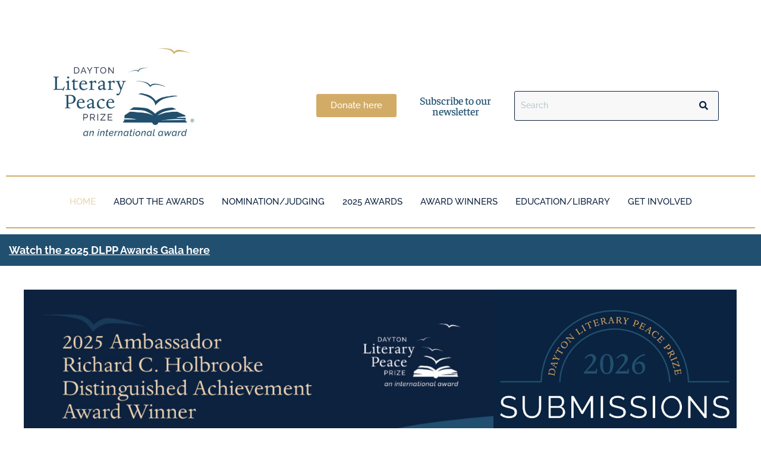

--- FILE ---
content_type: text/css
request_url: https://www.daytonliterarypeaceprize.org/wp-content/uploads/elementor/css/post-1308.css?ver=1765470695
body_size: -149
content:
.elementor-kit-1308{--e-global-color-primary:#21506F;--e-global-color-secondary:#D2AC67;--e-global-color-text:#0D223F;--e-global-color-accent:#E8D5B2;--e-global-color-585f35cb:#FFFFFF;--e-global-color-2c543cab:#FFFFFF;--e-global-color-2bd31b94:#FFFFFF;--e-global-color-73ab08d3:#FFFFFF;--e-global-typography-primary-font-family:"Raleway";--e-global-typography-primary-font-weight:500;--e-global-typography-secondary-font-family:"Faustina";--e-global-typography-secondary-font-weight:400;--e-global-typography-text-font-family:"Raleway";--e-global-typography-text-font-weight:500;--e-global-typography-accent-font-family:"Raleway";--e-global-typography-accent-font-weight:500;}.elementor-kit-1308 h4{font-family:"Faustina", Sans-serif;font-size:28px;}.elementor-section.elementor-section-boxed > .elementor-container{max-width:1140px;}.e-con{--container-max-width:1140px;}.elementor-widget:not(:last-child){margin-block-end:20px;}.elementor-element{--widgets-spacing:20px 20px;--widgets-spacing-row:20px;--widgets-spacing-column:20px;}{}h1.entry-title{display:var(--page-title-display);}@media(max-width:1024px){.elementor-section.elementor-section-boxed > .elementor-container{max-width:1024px;}.e-con{--container-max-width:1024px;}}@media(max-width:767px){.elementor-section.elementor-section-boxed > .elementor-container{max-width:767px;}.e-con{--container-max-width:767px;}}

--- FILE ---
content_type: text/css
request_url: https://www.daytonliterarypeaceprize.org/wp-content/uploads/elementor/css/post-6.css?ver=1765471422
body_size: 1613
content:
.elementor-6 .elementor-element.elementor-element-46487a8{--display:flex;}.elementor-6 .elementor-element.elementor-element-46487a8:not(.elementor-motion-effects-element-type-background), .elementor-6 .elementor-element.elementor-element-46487a8 > .elementor-motion-effects-container > .elementor-motion-effects-layer{background-color:var( --e-global-color-secondary );}.elementor-6 .elementor-element.elementor-element-49f66eb{--display:grid;--e-con-grid-template-columns:repeat(1, 1fr);--e-con-grid-template-rows:repeat(2, 1fr);--grid-auto-flow:row;}.elementor-widget-heading .elementor-heading-title{font-family:var( --e-global-typography-primary-font-family ), Sans-serif;font-weight:var( --e-global-typography-primary-font-weight );color:var( --e-global-color-primary );}.elementor-6 .elementor-element.elementor-element-39659fb{text-align:center;}.elementor-6 .elementor-element.elementor-element-39659fb .elementor-heading-title{color:var( --e-global-color-primary );}.elementor-widget-button .elementor-button{background-color:var( --e-global-color-accent );font-family:var( --e-global-typography-accent-font-family ), Sans-serif;font-weight:var( --e-global-typography-accent-font-weight );}.elementor-6 .elementor-element.elementor-element-7adb421 .elementor-button{background-color:var( --e-global-color-primary );fill:var( --e-global-color-585f35cb );color:var( --e-global-color-585f35cb );}.elementor-6 .elementor-element.elementor-element-8c0c707{--display:flex;--flex-direction:row;--container-widget-width:initial;--container-widget-height:100%;--container-widget-flex-grow:1;--container-widget-align-self:stretch;--flex-wrap-mobile:wrap;--gap:0px 0px;--row-gap:0px;--column-gap:0px;}.elementor-6 .elementor-element.elementor-element-30d130d{--display:flex;--flex-direction:column;--container-widget-width:100%;--container-widget-height:initial;--container-widget-flex-grow:0;--container-widget-align-self:initial;--flex-wrap-mobile:wrap;}.elementor-6 .elementor-element.elementor-element-04ce817{--display:flex;--flex-direction:column;--container-widget-width:100%;--container-widget-height:initial;--container-widget-flex-grow:0;--container-widget-align-self:initial;--flex-wrap-mobile:wrap;}.elementor-6 .elementor-element.elementor-element-5811b84 > .elementor-container > .elementor-column > .elementor-widget-wrap{align-content:flex-start;align-items:flex-start;}.elementor-6 .elementor-element.elementor-element-5811b84:not(.elementor-motion-effects-element-type-background), .elementor-6 .elementor-element.elementor-element-5811b84 > .elementor-motion-effects-container > .elementor-motion-effects-layer{background-color:var( --e-global-color-585f35cb );}.elementor-6 .elementor-element.elementor-element-5811b84{overflow:hidden;transition:background 0.3s, border 0.3s, border-radius 0.3s, box-shadow 0.3s;margin-top:0px;margin-bottom:8px;}.elementor-6 .elementor-element.elementor-element-5811b84 > .elementor-background-overlay{transition:background 0.3s, border-radius 0.3s, opacity 0.3s;}.elementor-widget-image .widget-image-caption{color:var( --e-global-color-text );font-family:var( --e-global-typography-text-font-family ), Sans-serif;font-weight:var( --e-global-typography-text-font-weight );}.elementor-6 .elementor-element.elementor-element-3bd19f3:not(.elementor-motion-effects-element-type-background) > .elementor-widget-wrap, .elementor-6 .elementor-element.elementor-element-3bd19f3 > .elementor-widget-wrap > .elementor-motion-effects-container > .elementor-motion-effects-layer{background-color:#FFFFFF;}.elementor-6 .elementor-element.elementor-element-3bd19f3 > .elementor-element-populated >  .elementor-background-overlay{background-color:#FFFFFF;opacity:1;}.elementor-bc-flex-widget .elementor-6 .elementor-element.elementor-element-3bd19f3.elementor-column .elementor-widget-wrap{align-items:flex-start;}.elementor-6 .elementor-element.elementor-element-3bd19f3.elementor-column.elementor-element[data-element_type="column"] > .elementor-widget-wrap.elementor-element-populated{align-content:flex-start;align-items:flex-start;}.elementor-6 .elementor-element.elementor-element-3bd19f3.elementor-column > .elementor-widget-wrap{justify-content:flex-end;}.elementor-6 .elementor-element.elementor-element-3bd19f3 > .elementor-widget-wrap > .elementor-widget:not(.elementor-widget__width-auto):not(.elementor-widget__width-initial):not(:last-child):not(.elementor-absolute){margin-bottom:0px;}.elementor-6 .elementor-element.elementor-element-3bd19f3 > .elementor-element-populated{transition:background 0.3s, border 0.3s, border-radius 0.3s, box-shadow 0.3s;margin:0px 0px 0px 0px;--e-column-margin-right:0px;--e-column-margin-left:0px;padding:0px 0px 0px 0px;}.elementor-6 .elementor-element.elementor-element-3bd19f3 > .elementor-element-populated > .elementor-background-overlay{transition:background 0.3s, border-radius 0.3s, opacity 0.3s;}.elementor-6 .elementor-element.elementor-element-1796020{width:var( --container-widget-width, 100% );max-width:100%;--container-widget-width:100%;--container-widget-flex-grow:0;}.elementor-6 .elementor-element.elementor-element-1796020 > .elementor-widget-container{background-color:#FFFFFF;margin:0px 0px 0px 0px;padding:0px 0px 0px 0px;}.elementor-6 .elementor-element.elementor-element-1796020.elementor-element{--align-self:flex-start;--order:99999 /* order end hack */;--flex-grow:0;--flex-shrink:0;}.elementor-6 .elementor-element.elementor-element-4880649f:not(.elementor-motion-effects-element-type-background), .elementor-6 .elementor-element.elementor-element-4880649f > .elementor-motion-effects-container > .elementor-motion-effects-layer{background-color:#0D223F;}.elementor-6 .elementor-element.elementor-element-4880649f{transition:background 0.3s, border 0.3s, border-radius 0.3s, box-shadow 0.3s;margin-top:0px;margin-bottom:8px;}.elementor-6 .elementor-element.elementor-element-4880649f > .elementor-background-overlay{transition:background 0.3s, border-radius 0.3s, opacity 0.3s;}.elementor-6 .elementor-element.elementor-element-4a016083 > .elementor-widget-container{padding:35px 35px 35px 35px;}.elementor-6 .elementor-element.elementor-element-4a016083{text-align:center;}.elementor-6 .elementor-element.elementor-element-4a016083 .elementor-heading-title{color:#E8D5B2;}.elementor-6 .elementor-element.elementor-element-a47b85f:not(.elementor-motion-effects-element-type-background), .elementor-6 .elementor-element.elementor-element-a47b85f > .elementor-motion-effects-container > .elementor-motion-effects-layer{background-color:#21506f;}.elementor-6 .elementor-element.elementor-element-a47b85f{transition:background 0.3s, border 0.3s, border-radius 0.3s, box-shadow 0.3s;margin-top:5px;margin-bottom:0px;padding:0px 0px 0px 0px;}.elementor-6 .elementor-element.elementor-element-a47b85f > .elementor-background-overlay{transition:background 0.3s, border-radius 0.3s, opacity 0.3s;}.elementor-widget-divider{--divider-color:var( --e-global-color-secondary );}.elementor-widget-divider .elementor-divider__text{color:var( --e-global-color-secondary );font-family:var( --e-global-typography-secondary-font-family ), Sans-serif;font-weight:var( --e-global-typography-secondary-font-weight );}.elementor-widget-divider.elementor-view-stacked .elementor-icon{background-color:var( --e-global-color-secondary );}.elementor-widget-divider.elementor-view-framed .elementor-icon, .elementor-widget-divider.elementor-view-default .elementor-icon{color:var( --e-global-color-secondary );border-color:var( --e-global-color-secondary );}.elementor-widget-divider.elementor-view-framed .elementor-icon, .elementor-widget-divider.elementor-view-default .elementor-icon svg{fill:var( --e-global-color-secondary );}.elementor-6 .elementor-element.elementor-element-7995b5b{--divider-border-style:solid;--divider-color:#d2ac67;--divider-border-width:2px;}.elementor-6 .elementor-element.elementor-element-7995b5b .elementor-divider-separator{width:100%;}.elementor-6 .elementor-element.elementor-element-7995b5b .elementor-divider{padding-block-start:15px;padding-block-end:15px;}.elementor-6 .elementor-element.elementor-element-08f75ce > .elementor-element-populated{transition:background 0.3s, border 0.3s, border-radius 0.3s, box-shadow 0.3s;}.elementor-6 .elementor-element.elementor-element-08f75ce > .elementor-element-populated > .elementor-background-overlay{transition:background 0.3s, border-radius 0.3s, opacity 0.3s;}.elementor-widget-text-editor{font-family:var( --e-global-typography-text-font-family ), Sans-serif;font-weight:var( --e-global-typography-text-font-weight );color:var( --e-global-color-text );}.elementor-widget-text-editor.elementor-drop-cap-view-stacked .elementor-drop-cap{background-color:var( --e-global-color-primary );}.elementor-widget-text-editor.elementor-drop-cap-view-framed .elementor-drop-cap, .elementor-widget-text-editor.elementor-drop-cap-view-default .elementor-drop-cap{color:var( --e-global-color-primary );border-color:var( --e-global-color-primary );}.elementor-6 .elementor-element.elementor-element-fadd371{width:100%;max-width:100%;text-align:center;font-family:"Faustina", Sans-serif;font-size:21px;font-weight:500;color:#ffffff;}.elementor-6 .elementor-element.elementor-element-fadd371 > .elementor-widget-container{margin:3px 0px -30px 0px;padding:0px 0px -7px 0px;}.elementor-6 .elementor-element.elementor-element-9457cd4{--divider-border-style:solid;--divider-color:#d2ac67;--divider-border-width:2px;}.elementor-6 .elementor-element.elementor-element-9457cd4 .elementor-divider-separator{width:100%;}.elementor-6 .elementor-element.elementor-element-9457cd4 .elementor-divider{padding-block-start:15px;padding-block-end:15px;}.elementor-6 .elementor-element.elementor-element-d188afd:not(.elementor-motion-effects-element-type-background), .elementor-6 .elementor-element.elementor-element-d188afd > .elementor-motion-effects-container > .elementor-motion-effects-layer{background-color:#21506f;}.elementor-6 .elementor-element.elementor-element-d188afd{transition:background 0.3s, border 0.3s, border-radius 0.3s, box-shadow 0.3s;margin-top:0px;margin-bottom:5px;}.elementor-6 .elementor-element.elementor-element-d188afd > .elementor-background-overlay{transition:background 0.3s, border-radius 0.3s, opacity 0.3s;}.elementor-bc-flex-widget .elementor-6 .elementor-element.elementor-element-b032497.elementor-column .elementor-widget-wrap{align-items:flex-start;}.elementor-6 .elementor-element.elementor-element-b032497.elementor-column.elementor-element[data-element_type="column"] > .elementor-widget-wrap.elementor-element-populated{align-content:flex-start;align-items:flex-start;}.elementor-6 .elementor-element.elementor-element-dc6f6f7{width:auto;max-width:auto;align-self:flex-start;}.elementor-6 .elementor-element.elementor-element-dc6f6f7 > .elementor-widget-container{margin:0px 4px 0px 0px;padding:0px 0px 0px 0px;}.elementor-6 .elementor-element.elementor-element-dc6f6f7 img{border-radius:0px 0px 0px 0px;}.elementor-6 .elementor-element.elementor-element-8ceee9c{width:var( --container-widget-width, 75px );max-width:75px;--container-widget-width:75px;--container-widget-flex-grow:0;align-self:flex-start;font-family:"Raleway", Sans-serif;font-size:12px;font-weight:400;line-height:1.2em;color:#ffffff;}.elementor-6 .elementor-element.elementor-element-8ceee9c > .elementor-widget-container{padding:0px 0px 0px 5px;}.elementor-bc-flex-widget .elementor-6 .elementor-element.elementor-element-fe40855.elementor-column .elementor-widget-wrap{align-items:flex-start;}.elementor-6 .elementor-element.elementor-element-fe40855.elementor-column.elementor-element[data-element_type="column"] > .elementor-widget-wrap.elementor-element-populated{align-content:flex-start;align-items:flex-start;}.elementor-6 .elementor-element.elementor-element-7e7a6a1{width:auto;max-width:auto;align-self:flex-start;}.elementor-6 .elementor-element.elementor-element-7e7a6a1 > .elementor-widget-container{margin:0px 4px 0px 0px;padding:0px 0px 0px 0px;}.elementor-6 .elementor-element.elementor-element-6a1927d{width:auto;max-width:auto;align-self:flex-start;font-family:"Raleway", Sans-serif;font-size:12px;font-weight:400;line-height:1.25em;color:#ffffff;}.elementor-6 .elementor-element.elementor-element-6a1927d > .elementor-widget-container{padding:0px 0px 0px 5px;}.elementor-bc-flex-widget .elementor-6 .elementor-element.elementor-element-fcb16dd.elementor-column .elementor-widget-wrap{align-items:flex-start;}.elementor-6 .elementor-element.elementor-element-fcb16dd.elementor-column.elementor-element[data-element_type="column"] > .elementor-widget-wrap.elementor-element-populated{align-content:flex-start;align-items:flex-start;}.elementor-6 .elementor-element.elementor-element-77c5d5c{width:auto;max-width:auto;align-self:flex-start;}.elementor-6 .elementor-element.elementor-element-77c5d5c > .elementor-widget-container{margin:0px 0px 0px 0px;padding:0px 0px 0px 0px;}.elementor-6 .elementor-element.elementor-element-de9654a{width:auto;max-width:auto;align-self:flex-start;font-family:"Raleway", Sans-serif;font-size:12px;font-weight:400;line-height:1.25em;color:#ffffff;}.elementor-6 .elementor-element.elementor-element-de9654a > .elementor-widget-container{padding:0px 0px 0px 5px;}.elementor-bc-flex-widget .elementor-6 .elementor-element.elementor-element-0895876.elementor-column .elementor-widget-wrap{align-items:flex-start;}.elementor-6 .elementor-element.elementor-element-0895876.elementor-column.elementor-element[data-element_type="column"] > .elementor-widget-wrap.elementor-element-populated{align-content:flex-start;align-items:flex-start;}.elementor-6 .elementor-element.elementor-element-d79e14b{width:auto;max-width:auto;align-self:flex-start;}.elementor-6 .elementor-element.elementor-element-d79e14b > .elementor-widget-container{margin:0px 0px 0px 0px;}.elementor-6 .elementor-element.elementor-element-d79e14b img{border-style:solid;border-width:.10px .10px .10px .10px;border-color:#7E7D7D;}.elementor-6 .elementor-element.elementor-element-4338ab3{width:var( --container-widget-width, 50% );max-width:50%;--container-widget-width:50%;--container-widget-flex-grow:0;align-self:flex-start;font-family:"Raleway", Sans-serif;font-size:12px;font-weight:400;line-height:1.5em;color:#ffffff;}.elementor-6 .elementor-element.elementor-element-4338ab3 > .elementor-widget-container{padding:0px 0px 0px 5px;}.elementor-bc-flex-widget .elementor-6 .elementor-element.elementor-element-f3db48c.elementor-column .elementor-widget-wrap{align-items:flex-start;}.elementor-6 .elementor-element.elementor-element-f3db48c.elementor-column.elementor-element[data-element_type="column"] > .elementor-widget-wrap.elementor-element-populated{align-content:flex-start;align-items:flex-start;}.elementor-6 .elementor-element.elementor-element-bda5961{width:auto;max-width:auto;align-self:flex-start;}.elementor-6 .elementor-element.elementor-element-bda5961 > .elementor-widget-container{margin:0px 4px 0px 0px;}.elementor-6 .elementor-element.elementor-element-113a6ab{width:var( --container-widget-width, 50% );max-width:50%;--container-widget-width:50%;--container-widget-flex-grow:0;align-self:flex-start;font-family:"Raleway", Sans-serif;font-size:12px;font-weight:400;line-height:1.5em;color:#ffffff;}.elementor-6 .elementor-element.elementor-element-113a6ab > .elementor-widget-container{padding:0px 0px 0px 5px;}.elementor-6 .elementor-element.elementor-element-1a50c941{margin-top:0px;margin-bottom:10px;}.elementor-bc-flex-widget .elementor-6 .elementor-element.elementor-element-49dec202.elementor-column .elementor-widget-wrap{align-items:space-evenly;}.elementor-6 .elementor-element.elementor-element-49dec202.elementor-column.elementor-element[data-element_type="column"] > .elementor-widget-wrap.elementor-element-populated{align-content:space-evenly;align-items:space-evenly;}.elementor-6 .elementor-element.elementor-element-31d4bc0d > .elementor-widget-container{margin:0px 0px 0px -5px;padding:0px 0px 0px 0px;}.elementor-6 .elementor-element.elementor-element-5e763112 > .elementor-widget-container{margin:0px 0px -5px 0px;}.elementor-6 .elementor-element.elementor-element-4546657b > .elementor-widget-container{margin:0px -5px 0px 0px;}.elementor-6 .elementor-element.elementor-element-36a4017f{transition:background 0.3s, border 0.3s, border-radius 0.3s, box-shadow 0.3s;margin-top:5px;margin-bottom:0px;padding:0px 0px 10px 0px;}.elementor-6 .elementor-element.elementor-element-36a4017f > .elementor-background-overlay{transition:background 0.3s, border-radius 0.3s, opacity 0.3s;}.elementor-6 .elementor-element.elementor-element-3b39a86b{--divider-border-style:solid;--divider-color:#d2ac67;--divider-border-width:2px;}.elementor-6 .elementor-element.elementor-element-3b39a86b .elementor-divider-separator{width:100%;}.elementor-6 .elementor-element.elementor-element-3b39a86b .elementor-divider{padding-block-start:15px;padding-block-end:15px;}.elementor-6 .elementor-element.elementor-element-3cbccfad > .elementor-element-populated{transition:background 0.3s, border 0.3s, border-radius 0.3s, box-shadow 0.3s;}.elementor-6 .elementor-element.elementor-element-3cbccfad > .elementor-element-populated > .elementor-background-overlay{transition:background 0.3s, border-radius 0.3s, opacity 0.3s;}.elementor-6 .elementor-element.elementor-element-750c0102 .elementor-button{background-color:#21506F;fill:#FFFFFF;color:#FFFFFF;}.elementor-6 .elementor-element.elementor-element-750c0102 .elementor-button:hover, .elementor-6 .elementor-element.elementor-element-750c0102 .elementor-button:focus{background-color:#D2AC67;color:#FFFFFF;}.elementor-6 .elementor-element.elementor-element-750c0102 .elementor-button:hover svg, .elementor-6 .elementor-element.elementor-element-750c0102 .elementor-button:focus svg{fill:#FFFFFF;}.elementor-6 .elementor-element.elementor-element-7d1d4654{--divider-border-style:solid;--divider-color:#d2ac67;--divider-border-width:2px;}.elementor-6 .elementor-element.elementor-element-7d1d4654 .elementor-divider-separator{width:100%;}.elementor-6 .elementor-element.elementor-element-7d1d4654 .elementor-divider{padding-block-start:15px;padding-block-end:15px;}.elementor-6 .elementor-element.elementor-element-40e5cead > .elementor-container > .elementor-column > .elementor-widget-wrap{align-content:center;align-items:center;}.elementor-6 .elementor-element.elementor-element-dc6564d.elementor-column > .elementor-widget-wrap{justify-content:center;}.elementor-6 .elementor-element.elementor-element-19d2ec6{width:auto;max-width:auto;align-self:center;}.elementor-bc-flex-widget .elementor-6 .elementor-element.elementor-element-15c95bac.elementor-column .elementor-widget-wrap{align-items:center;}.elementor-6 .elementor-element.elementor-element-15c95bac.elementor-column.elementor-element[data-element_type="column"] > .elementor-widget-wrap.elementor-element-populated{align-content:center;align-items:center;}.elementor-6 .elementor-element.elementor-element-15c95bac.elementor-column > .elementor-widget-wrap{justify-content:center;}.elementor-6 .elementor-element.elementor-element-4bc2960b{width:auto;max-width:auto;align-self:center;}.elementor-6 .elementor-element.elementor-element-be88007{transition:background 0.3s, border 0.3s, border-radius 0.3s, box-shadow 0.3s;margin-top:5px;margin-bottom:0px;padding:15px 0px 15px 0px;}.elementor-6 .elementor-element.elementor-element-be88007 > .elementor-background-overlay{transition:background 0.3s, border-radius 0.3s, opacity 0.3s;}.elementor-6 .elementor-element.elementor-element-24fa3065 > .elementor-element-populated{transition:background 0.3s, border 0.3s, border-radius 0.3s, box-shadow 0.3s;}.elementor-6 .elementor-element.elementor-element-24fa3065 > .elementor-element-populated > .elementor-background-overlay{transition:background 0.3s, border-radius 0.3s, opacity 0.3s;}.elementor-6 .elementor-element.elementor-element-6f2c4ae6 .elementor-button{background-color:#21506F;fill:#FFFFFF;color:#FFFFFF;}.elementor-6 .elementor-element.elementor-element-6f2c4ae6 .elementor-button:hover, .elementor-6 .elementor-element.elementor-element-6f2c4ae6 .elementor-button:focus{background-color:#D2AC67;color:#FFFFFF;}.elementor-6 .elementor-element.elementor-element-6f2c4ae6 .elementor-button:hover svg, .elementor-6 .elementor-element.elementor-element-6f2c4ae6 .elementor-button:focus svg{fill:#FFFFFF;}.elementor-6 .elementor-element.elementor-element-5ac398bc{border-style:double;border-color:#22516F;padding:25px 25px 25px 25px;}.elementor-6 .elementor-element.elementor-element-295e4010{text-align:center;}.elementor-6 .elementor-element.elementor-element-295e4010 .elementor-heading-title{font-family:"Faustina", Sans-serif;font-weight:500;color:#0D223F;}.elementor-6 .elementor-element.elementor-element-3c7f407{--spacer-size:15px;}.elementor-6 .elementor-element.elementor-element-ac0739e{--display:flex;}.elementor-6 .elementor-element.elementor-element-3bef807{--display:flex;}@media(min-width:768px){.elementor-6 .elementor-element.elementor-element-30d130d{--width:50%;}.elementor-6 .elementor-element.elementor-element-04ce817{--width:50%;}.elementor-6 .elementor-element.elementor-element-24d6341{width:65.8%;}.elementor-6 .elementor-element.elementor-element-3bd19f3{width:34.117%;}.elementor-6 .elementor-element.elementor-element-025b16b{width:40.049%;}.elementor-6 .elementor-element.elementor-element-08f75ce{width:19.902%;}.elementor-6 .elementor-element.elementor-element-cf23e67{width:40.045%;}.elementor-6 .elementor-element.elementor-element-b032497{width:20.614%;}.elementor-6 .elementor-element.elementor-element-fe40855{width:20%;}.elementor-6 .elementor-element.elementor-element-fcb16dd{width:19.386%;}.elementor-6 .elementor-element.elementor-element-0895876{width:20%;}.elementor-6 .elementor-element.elementor-element-f3db48c{width:20%;}.elementor-6 .elementor-element.elementor-element-29b33916{width:37.5%;}.elementor-6 .elementor-element.elementor-element-3cbccfad{width:25%;}.elementor-6 .elementor-element.elementor-element-58eb5991{width:37.496%;}}@media(max-width:1024px){.elementor-6 .elementor-element.elementor-element-49f66eb{--grid-auto-flow:row;}.elementor-6 .elementor-element.elementor-element-4880649f{margin-top:30px;margin-bottom:0px;}}@media(max-width:767px){.elementor-6 .elementor-element.elementor-element-49f66eb{--e-con-grid-template-columns:repeat(1, 1fr);--grid-auto-flow:row;}.elementor-6 .elementor-element.elementor-element-4880649f{margin-top:030px;margin-bottom:0px;}.elementor-6 .elementor-element.elementor-element-be88007{padding:15px 0px 15px 0px;}}

--- FILE ---
content_type: text/css
request_url: https://www.daytonliterarypeaceprize.org/wp-content/uploads/elementor/css/post-325.css?ver=1767648751
body_size: 1942
content:
.elementor-325 .elementor-element.elementor-element-599ca40{--display:flex;--flex-direction:row;--container-widget-width:calc( ( 1 - var( --container-widget-flex-grow ) ) * 100% );--container-widget-height:100%;--container-widget-flex-grow:1;--container-widget-align-self:stretch;--flex-wrap-mobile:wrap;--justify-content:space-between;--align-items:center;}.elementor-widget-button .elementor-button{background-color:var( --e-global-color-accent );font-family:var( --e-global-typography-accent-font-family ), Sans-serif;font-weight:var( --e-global-typography-accent-font-weight );}.elementor-325 .elementor-element.elementor-element-37ef08d .elementor-button{background-color:#ffffff;font-family:"Faustina", Sans-serif;font-size:18px;text-decoration:underline;fill:#21506f;color:#21506f;}.elementor-325 .elementor-element.elementor-element-37ef08d > .elementor-widget-container{padding:0px 0px 0px 0px;}.elementor-widget-hfe-search-button input[type="search"].hfe-search-form__input,.elementor-widget-hfe-search-button .hfe-search-icon-toggle{font-family:var( --e-global-typography-primary-font-family ), Sans-serif;font-weight:var( --e-global-typography-primary-font-weight );}.elementor-widget-hfe-search-button .hfe-search-form__input{color:var( --e-global-color-text );}.elementor-widget-hfe-search-button .hfe-search-form__input::placeholder{color:var( --e-global-color-text );}.elementor-widget-hfe-search-button .hfe-search-form__container, .elementor-widget-hfe-search-button .hfe-search-icon-toggle .hfe-search-form__input,.elementor-widget-hfe-search-button .hfe-input-focus .hfe-search-icon-toggle .hfe-search-form__input{border-color:var( --e-global-color-primary );}.elementor-widget-hfe-search-button .hfe-search-form__input:focus::placeholder{color:var( --e-global-color-text );}.elementor-widget-hfe-search-button .hfe-search-form__container button#clear-with-button,
					.elementor-widget-hfe-search-button .hfe-search-form__container button#clear,
					.elementor-widget-hfe-search-button .hfe-search-icon-toggle button#clear{color:var( --e-global-color-text );}.elementor-325 .elementor-element.elementor-element-965af27 .hfe-input-focus .hfe-search-icon-toggle input[type=search]{width:250px;}.elementor-325 .elementor-element.elementor-element-965af27 .hfe-search-icon-toggle input[type=search]{padding:0 calc( 15px / 2);}.elementor-325 .elementor-element.elementor-element-965af27 .hfe-search-icon-toggle i.fa-search:before{font-size:15px;}.elementor-325 .elementor-element.elementor-element-965af27 .hfe-search-icon-toggle i.fa-search, .elementor-325 .elementor-element.elementor-element-965af27 .hfe-search-icon-toggle{width:15px;}.elementor-325 .elementor-element.elementor-element-965af27 .hfe-input-focus .hfe-search-form__input:focus{background-color:#ededed;}.elementor-325 .elementor-element.elementor-element-965af27 .hfe-input-focus .hfe-search-icon-toggle .hfe-search-form__input{border-style:none;border-radius:3px;}.elementor-325 .elementor-element.elementor-element-3772176{--display:flex;--flex-direction:row;--container-widget-width:initial;--container-widget-height:100%;--container-widget-flex-grow:1;--container-widget-align-self:stretch;--flex-wrap-mobile:wrap;}.elementor-widget-image .widget-image-caption{color:var( --e-global-color-text );font-family:var( --e-global-typography-text-font-family ), Sans-serif;font-weight:var( --e-global-typography-text-font-weight );}.elementor-325 .elementor-element.elementor-element-291a10d{width:auto;max-width:auto;text-align:left;}.elementor-325 .elementor-element.elementor-element-07276a1{--display:grid;--e-con-grid-template-columns:repeat(2, 1fr);--e-con-grid-template-rows:repeat(1, 1fr);--grid-auto-flow:row;--justify-items:end;--align-items:center;}.elementor-325 .elementor-element.elementor-element-ccba935 .elementor-button{background-color:#d2ac67;fill:#ffffff;color:#ffffff;}.elementor-325 .elementor-element.elementor-element-ccba935 .elementor-button:hover, .elementor-325 .elementor-element.elementor-element-ccba935 .elementor-button:focus{background-color:#e8d5b2;color:#ffffff;}.elementor-325 .elementor-element.elementor-element-ccba935 > .elementor-widget-container{padding:0px 0px 0px 0px;}.elementor-325 .elementor-element.elementor-element-ccba935 .elementor-button:hover svg, .elementor-325 .elementor-element.elementor-element-ccba935 .elementor-button:focus svg{fill:#ffffff;}.elementor-widget-navigation-menu .menu-item a.hfe-menu-item.elementor-button{background-color:var( --e-global-color-accent );font-family:var( --e-global-typography-accent-font-family ), Sans-serif;font-weight:var( --e-global-typography-accent-font-weight );}.elementor-widget-navigation-menu .menu-item a.hfe-menu-item.elementor-button:hover{background-color:var( --e-global-color-accent );}.elementor-widget-navigation-menu a.hfe-menu-item, .elementor-widget-navigation-menu a.hfe-sub-menu-item{font-family:var( --e-global-typography-primary-font-family ), Sans-serif;font-weight:var( --e-global-typography-primary-font-weight );}.elementor-widget-navigation-menu .menu-item a.hfe-menu-item, .elementor-widget-navigation-menu .sub-menu a.hfe-sub-menu-item{color:var( --e-global-color-text );}.elementor-widget-navigation-menu .menu-item a.hfe-menu-item:hover,
								.elementor-widget-navigation-menu .sub-menu a.hfe-sub-menu-item:hover,
								.elementor-widget-navigation-menu .menu-item.current-menu-item a.hfe-menu-item,
								.elementor-widget-navigation-menu .menu-item a.hfe-menu-item.highlighted,
								.elementor-widget-navigation-menu .menu-item a.hfe-menu-item:focus{color:var( --e-global-color-accent );}.elementor-widget-navigation-menu .hfe-nav-menu-layout:not(.hfe-pointer__framed) .menu-item.parent a.hfe-menu-item:before,
								.elementor-widget-navigation-menu .hfe-nav-menu-layout:not(.hfe-pointer__framed) .menu-item.parent a.hfe-menu-item:after{background-color:var( --e-global-color-accent );}.elementor-widget-navigation-menu .hfe-nav-menu-layout:not(.hfe-pointer__framed) .menu-item.parent .sub-menu .hfe-has-submenu-container a:after{background-color:var( --e-global-color-accent );}.elementor-widget-navigation-menu .hfe-pointer__framed .menu-item.parent a.hfe-menu-item:before,
								.elementor-widget-navigation-menu .hfe-pointer__framed .menu-item.parent a.hfe-menu-item:after{border-color:var( --e-global-color-accent );}
							.elementor-widget-navigation-menu .sub-menu li a.hfe-sub-menu-item,
							.elementor-widget-navigation-menu nav.hfe-dropdown li a.hfe-sub-menu-item,
							.elementor-widget-navigation-menu nav.hfe-dropdown li a.hfe-menu-item,
							.elementor-widget-navigation-menu nav.hfe-dropdown-expandible li a.hfe-menu-item,
							.elementor-widget-navigation-menu nav.hfe-dropdown-expandible li a.hfe-sub-menu-item{font-family:var( --e-global-typography-accent-font-family ), Sans-serif;font-weight:var( --e-global-typography-accent-font-weight );}.elementor-325 .elementor-element.elementor-element-887a0a5 .hfe-nav-menu__toggle,
						.elementor-325 .elementor-element.elementor-element-887a0a5 .hfe-nav-menu-icon{margin:0 auto;justify-content:center;}.elementor-325 .elementor-element.elementor-element-887a0a5 li.menu-item a{justify-content:space-between;}.elementor-325 .elementor-element.elementor-element-887a0a5 li.hfe-button-wrapper{text-align:space-between;}.elementor-325 .elementor-element.elementor-element-887a0a5.hfe-menu-item-flex-end li.hfe-button-wrapper{text-align:right;}.elementor-325 .elementor-element.elementor-element-887a0a5 .sub-menu a.hfe-sub-menu-item,
						 .elementor-325 .elementor-element.elementor-element-887a0a5 nav.hfe-dropdown li a.hfe-menu-item,
						 .elementor-325 .elementor-element.elementor-element-887a0a5 nav.hfe-dropdown li a.hfe-sub-menu-item,
						 .elementor-325 .elementor-element.elementor-element-887a0a5 nav.hfe-dropdown-expandible li a.hfe-menu-item,
						 .elementor-325 .elementor-element.elementor-element-887a0a5 nav.hfe-dropdown-expandible li a.hfe-sub-menu-item{padding-top:15px;padding-bottom:15px;}.elementor-325 .elementor-element.elementor-element-887a0a5 .sub-menu,
								.elementor-325 .elementor-element.elementor-element-887a0a5 nav.hfe-dropdown,
								.elementor-325 .elementor-element.elementor-element-887a0a5 nav.hfe-dropdown-expandible,
								.elementor-325 .elementor-element.elementor-element-887a0a5 nav.hfe-dropdown .menu-item a.hfe-menu-item,
								.elementor-325 .elementor-element.elementor-element-887a0a5 nav.hfe-dropdown .menu-item a.hfe-sub-menu-item{background-color:#fff;}.elementor-325 .elementor-element.elementor-element-887a0a5 .sub-menu li.menu-item:not(:last-child),
						.elementor-325 .elementor-element.elementor-element-887a0a5 nav.hfe-dropdown li.menu-item:not(:last-child),
						.elementor-325 .elementor-element.elementor-element-887a0a5 nav.hfe-dropdown-expandible li.menu-item:not(:last-child){border-bottom-style:solid;border-bottom-color:#c4c4c4;border-bottom-width:1px;}.elementor-325 .elementor-element.elementor-element-8a2ff56{margin-top:0px;margin-bottom:0px;padding:0px 0px 0px 0px;}.elementor-bc-flex-widget .elementor-325 .elementor-element.elementor-element-dc54951.elementor-column .elementor-widget-wrap{align-items:flex-start;}.elementor-325 .elementor-element.elementor-element-dc54951.elementor-column.elementor-element[data-element_type="column"] > .elementor-widget-wrap.elementor-element-populated{align-content:flex-start;align-items:flex-start;}.elementor-325 .elementor-element.elementor-element-dc54951.elementor-column > .elementor-widget-wrap{justify-content:flex-start;}.elementor-325 .elementor-element.elementor-element-dc54951 > .elementor-element-populated{padding:0px 0px 0px 0px;}.elementor-325 .elementor-element.elementor-element-a0571e9{width:auto;max-width:auto;text-align:left;}.elementor-325 .elementor-element.elementor-element-a0571e9 > .elementor-widget-container{padding:0px 0px 45px 0px;}.elementor-325 .elementor-element.elementor-element-a0571e9 img{max-width:90%;}.elementor-bc-flex-widget .elementor-325 .elementor-element.elementor-element-fc607ab.elementor-column .elementor-widget-wrap{align-items:center;}.elementor-325 .elementor-element.elementor-element-fc607ab.elementor-column.elementor-element[data-element_type="column"] > .elementor-widget-wrap.elementor-element-populated{align-content:center;align-items:center;}.elementor-325 .elementor-element.elementor-element-fc607ab.elementor-column > .elementor-widget-wrap{justify-content:space-around;}.elementor-325 .elementor-element.elementor-element-e73d95b .elementor-button{background-color:#d2ac67;fill:#ffffff;color:#ffffff;}.elementor-325 .elementor-element.elementor-element-e73d95b .elementor-button:hover, .elementor-325 .elementor-element.elementor-element-e73d95b .elementor-button:focus{background-color:#e8d5b2;color:#ffffff;}.elementor-325 .elementor-element.elementor-element-e73d95b > .elementor-widget-container{padding:0px 0px 0px 0px;}.elementor-325 .elementor-element.elementor-element-e73d95b .elementor-button:hover svg, .elementor-325 .elementor-element.elementor-element-e73d95b .elementor-button:focus svg{fill:#ffffff;}.elementor-bc-flex-widget .elementor-325 .elementor-element.elementor-element-5e36700.elementor-column .elementor-widget-wrap{align-items:center;}.elementor-325 .elementor-element.elementor-element-5e36700.elementor-column.elementor-element[data-element_type="column"] > .elementor-widget-wrap.elementor-element-populated{align-content:center;align-items:center;}.elementor-325 .elementor-element.elementor-element-5e36700.elementor-column > .elementor-widget-wrap{justify-content:space-evenly;}.elementor-325 .elementor-element.elementor-element-8c12fa2 .elementor-button{background-color:#ffffff;font-family:"Faustina", Sans-serif;font-size:18px;fill:#21506f;color:#21506f;}.elementor-325 .elementor-element.elementor-element-8c12fa2 > .elementor-widget-container{padding:0px 0px 0px 0px;}.elementor-bc-flex-widget .elementor-325 .elementor-element.elementor-element-4c3f0ce.elementor-column .elementor-widget-wrap{align-items:center;}.elementor-325 .elementor-element.elementor-element-4c3f0ce.elementor-column.elementor-element[data-element_type="column"] > .elementor-widget-wrap.elementor-element-populated{align-content:center;align-items:center;}.elementor-325 .elementor-element.elementor-element-4c3f0ce.elementor-column > .elementor-widget-wrap{justify-content:space-evenly;}.elementor-325 .elementor-element.elementor-element-7f78820 .hfe-search-form__container{min-height:50px;}.elementor-325 .elementor-element.elementor-element-7f78820 .hfe-search-submit{min-width:50px;background-color:#EDEDED69;font-size:15px;}.elementor-325 .elementor-element.elementor-element-7f78820 .hfe-search-form__input{padding-left:calc(50px / 5);padding-right:calc(50px / 5);}.elementor-325 .elementor-element.elementor-element-7f78820 .hfe-search-form__container button#clear i:before,
					.elementor-325 .elementor-element.elementor-element-7f78820 .hfe-search-icon-toggle button#clear i:before,
				.elementor-325 .elementor-element.elementor-element-7f78820 .hfe-search-form__container button#clear-with-button i:before{font-size:15px;}.elementor-325 .elementor-element.elementor-element-7f78820 .hfe-search-form__input::placeholder{color:#21506F4A;}.elementor-325 .elementor-element.elementor-element-7f78820 .hfe-search-form__input, .elementor-325 .elementor-element.elementor-element-7f78820 .hfe-input-focus .hfe-search-icon-toggle .hfe-search-form__input{background-color:#EDEDED69;}.elementor-325 .elementor-element.elementor-element-7f78820 .hfe-search-icon-toggle .hfe-search-form__input{background-color:transparent;}.elementor-325 .elementor-element.elementor-element-7f78820 .hfe-search-form__container ,.elementor-325 .elementor-element.elementor-element-7f78820 .hfe-search-icon-toggle .hfe-search-form__input,.elementor-325 .elementor-element.elementor-element-7f78820 .hfe-input-focus .hfe-search-icon-toggle .hfe-search-form__input{border-style:solid;}.elementor-325 .elementor-element.elementor-element-7f78820 .hfe-search-form__container, .elementor-325 .elementor-element.elementor-element-7f78820 .hfe-search-icon-toggle .hfe-search-form__input,.elementor-325 .elementor-element.elementor-element-7f78820 .hfe-input-focus .hfe-search-icon-toggle .hfe-search-form__input{border-color:var( --e-global-color-text );border-width:1px 1px 1px 1px;border-radius:3px;}.elementor-325 .elementor-element.elementor-element-7f78820 button.hfe-search-submit{color:var( --e-global-color-text );}.elementor-325 .elementor-element.elementor-element-7f78820 .hfe-search-submit:hover{color:var( --e-global-color-primary );}.elementor-325 .elementor-element.elementor-element-7f78820 .hfe-search-form__container button#clear-with-button,
					.elementor-325 .elementor-element.elementor-element-7f78820 .hfe-search-form__container button#clear,
					.elementor-325 .elementor-element.elementor-element-7f78820 .hfe-search-icon-toggle button#clear{color:var( --e-global-color-text );}.elementor-325 .elementor-element.elementor-element-7f78820 .hfe-search-form__container button#clear-with-button:hover,
					.elementor-325 .elementor-element.elementor-element-7f78820 .hfe-search-form__container button#clear:hover,
					.elementor-325 .elementor-element.elementor-element-7f78820 .hfe-search-icon-toggle button#clear:hover{color:var( --e-global-color-primary );}.elementor-325 .elementor-element.elementor-element-99ed0e7{margin-top:-50px;margin-bottom:0px;padding:0px 0px 0px 0px;}.elementor-widget-divider{--divider-color:var( --e-global-color-secondary );}.elementor-widget-divider .elementor-divider__text{color:var( --e-global-color-secondary );font-family:var( --e-global-typography-secondary-font-family ), Sans-serif;font-weight:var( --e-global-typography-secondary-font-weight );}.elementor-widget-divider.elementor-view-stacked .elementor-icon{background-color:var( --e-global-color-secondary );}.elementor-widget-divider.elementor-view-framed .elementor-icon, .elementor-widget-divider.elementor-view-default .elementor-icon{color:var( --e-global-color-secondary );border-color:var( --e-global-color-secondary );}.elementor-widget-divider.elementor-view-framed .elementor-icon, .elementor-widget-divider.elementor-view-default .elementor-icon svg{fill:var( --e-global-color-secondary );}.elementor-325 .elementor-element.elementor-element-ac41365{--divider-border-style:solid;--divider-color:#d2ac67;--divider-border-width:2px;}.elementor-325 .elementor-element.elementor-element-ac41365 > .elementor-widget-container{margin:-15px 0px -15px 0px;padding:0px 0px 0px 0px;}.elementor-325 .elementor-element.elementor-element-ac41365 .elementor-divider-separator{width:100%;}.elementor-325 .elementor-element.elementor-element-ac41365 .elementor-divider{padding-block-start:15px;padding-block-end:15px;}.elementor-325 .elementor-element.elementor-element-14d066a .menu-item a.hfe-menu-item{padding-left:15px;padding-right:15px;}.elementor-325 .elementor-element.elementor-element-14d066a .menu-item a.hfe-sub-menu-item{padding-left:calc( 15px + 20px );padding-right:15px;}.elementor-325 .elementor-element.elementor-element-14d066a .hfe-nav-menu__layout-vertical .menu-item ul ul a.hfe-sub-menu-item{padding-left:calc( 15px + 40px );padding-right:15px;}.elementor-325 .elementor-element.elementor-element-14d066a .hfe-nav-menu__layout-vertical .menu-item ul ul ul a.hfe-sub-menu-item{padding-left:calc( 15px + 60px );padding-right:15px;}.elementor-325 .elementor-element.elementor-element-14d066a .hfe-nav-menu__layout-vertical .menu-item ul ul ul ul a.hfe-sub-menu-item{padding-left:calc( 15px + 80px );padding-right:15px;}.elementor-325 .elementor-element.elementor-element-14d066a .menu-item a.hfe-menu-item, .elementor-325 .elementor-element.elementor-element-14d066a .menu-item a.hfe-sub-menu-item{padding-top:15px;padding-bottom:15px;}.elementor-325 .elementor-element.elementor-element-14d066a ul.sub-menu{width:220px;}.elementor-325 .elementor-element.elementor-element-14d066a .sub-menu a.hfe-sub-menu-item,
						 .elementor-325 .elementor-element.elementor-element-14d066a nav.hfe-dropdown li a.hfe-menu-item,
						 .elementor-325 .elementor-element.elementor-element-14d066a nav.hfe-dropdown li a.hfe-sub-menu-item,
						 .elementor-325 .elementor-element.elementor-element-14d066a nav.hfe-dropdown-expandible li a.hfe-menu-item,
						 .elementor-325 .elementor-element.elementor-element-14d066a nav.hfe-dropdown-expandible li a.hfe-sub-menu-item{padding-top:15px;padding-bottom:15px;}.elementor-325 .elementor-element.elementor-element-14d066a .hfe-nav-menu__toggle{margin:0 auto;}.elementor-325 .elementor-element.elementor-element-14d066a a.hfe-menu-item, .elementor-325 .elementor-element.elementor-element-14d066a a.hfe-sub-menu-item{font-family:"Raleway", Sans-serif;font-size:15px;font-weight:500;text-transform:uppercase;}.elementor-325 .elementor-element.elementor-element-14d066a .sub-menu,
								.elementor-325 .elementor-element.elementor-element-14d066a nav.hfe-dropdown,
								.elementor-325 .elementor-element.elementor-element-14d066a nav.hfe-dropdown-expandible,
								.elementor-325 .elementor-element.elementor-element-14d066a nav.hfe-dropdown .menu-item a.hfe-menu-item,
								.elementor-325 .elementor-element.elementor-element-14d066a nav.hfe-dropdown .menu-item a.hfe-sub-menu-item{background-color:#fff;}.elementor-325 .elementor-element.elementor-element-14d066a .sub-menu li.menu-item:not(:last-child),
						.elementor-325 .elementor-element.elementor-element-14d066a nav.hfe-dropdown li.menu-item:not(:last-child),
						.elementor-325 .elementor-element.elementor-element-14d066a nav.hfe-dropdown-expandible li.menu-item:not(:last-child){border-bottom-style:solid;border-bottom-color:#c4c4c4;border-bottom-width:1px;}.elementor-325 .elementor-element.elementor-element-eaa6484{--divider-border-style:solid;--divider-color:#d2ac67;--divider-border-width:2px;}.elementor-325 .elementor-element.elementor-element-eaa6484 > .elementor-widget-container{margin:-15px 0px -15px 0px;padding:0px 0px 0px 0px;}.elementor-325 .elementor-element.elementor-element-eaa6484 .elementor-divider-separator{width:100%;}.elementor-325 .elementor-element.elementor-element-eaa6484 .elementor-divider{padding-block-start:15px;padding-block-end:15px;}.elementor-325 .elementor-element.elementor-element-06fd48a{--display:flex;--flex-direction:row;--container-widget-width:initial;--container-widget-height:100%;--container-widget-flex-grow:1;--container-widget-align-self:stretch;--flex-wrap-mobile:wrap;--justify-content:center;--padding-top:15px;--padding-bottom:015px;--padding-left:015px;--padding-right:015px;}.elementor-325 .elementor-element.elementor-element-06fd48a:not(.elementor-motion-effects-element-type-background), .elementor-325 .elementor-element.elementor-element-06fd48a > .elementor-motion-effects-container > .elementor-motion-effects-layer{background-color:#214F70;}.elementor-widget-text-editor{font-family:var( --e-global-typography-text-font-family ), Sans-serif;font-weight:var( --e-global-typography-text-font-weight );color:var( --e-global-color-text );}.elementor-widget-text-editor.elementor-drop-cap-view-stacked .elementor-drop-cap{background-color:var( --e-global-color-primary );}.elementor-widget-text-editor.elementor-drop-cap-view-framed .elementor-drop-cap, .elementor-widget-text-editor.elementor-drop-cap-view-default .elementor-drop-cap{color:var( --e-global-color-primary );border-color:var( --e-global-color-primary );}.elementor-325 .elementor-element.elementor-element-1bb762d{text-align:center;font-family:"Raleway", Sans-serif;font-size:18px;font-weight:500;color:#FFFFFF;}.elementor-325 .elementor-element.elementor-element-1bb762d a{color:#FFFFFF;}@media(max-width:1024px){.elementor-325 .elementor-element.elementor-element-599ca40{--flex-direction:row;--container-widget-width:calc( ( 1 - var( --container-widget-flex-grow ) ) * 100% );--container-widget-height:100%;--container-widget-flex-grow:1;--container-widget-align-self:stretch;--flex-wrap-mobile:wrap;--justify-content:space-between;--align-items:center;--flex-wrap:wrap;--align-content:center;}.elementor-325 .elementor-element.elementor-element-37ef08d .elementor-button{padding:10px 0px 10px 0px;}.elementor-325 .elementor-element.elementor-element-3772176{--flex-direction:row;--container-widget-width:initial;--container-widget-height:100%;--container-widget-flex-grow:1;--container-widget-align-self:stretch;--flex-wrap-mobile:wrap;--justify-content:space-between;}.elementor-325 .elementor-element.elementor-element-291a10d{text-align:center;}.elementor-325 .elementor-element.elementor-element-07276a1{--e-con-grid-template-columns:repeat(2, 1fr);--e-con-grid-template-rows:repeat(1, 1fr);--grid-auto-flow:row;--justify-items:end;--align-items:center;}.elementor-bc-flex-widget .elementor-325 .elementor-element.elementor-element-dc54951.elementor-column .elementor-widget-wrap{align-items:center;}.elementor-325 .elementor-element.elementor-element-dc54951.elementor-column.elementor-element[data-element_type="column"] > .elementor-widget-wrap.elementor-element-populated{align-content:center;align-items:center;}.elementor-325 .elementor-element.elementor-element-dc54951.elementor-column > .elementor-widget-wrap{justify-content:center;}}@media(max-width:767px){.elementor-325 .elementor-element.elementor-element-599ca40{--justify-content:space-between;--align-items:center;--container-widget-width:calc( ( 1 - var( --container-widget-flex-grow ) ) * 100% );--flex-wrap:wrap;--margin-top:5px;--margin-bottom:0px;--margin-left:0px;--margin-right:0px;}.elementor-325 .elementor-element.elementor-element-599ca40.e-con{--align-self:center;}.elementor-325 .elementor-element.elementor-element-37ef08d.elementor-element{--align-self:flex-start;}.elementor-325 .elementor-element.elementor-element-37ef08d .elementor-button{padding:0px 0px 0px 0px;}.elementor-325 .elementor-element.elementor-element-965af27.elementor-element{--align-self:center;}.elementor-325 .elementor-element.elementor-element-3772176{--flex-wrap:nowrap;}.elementor-325 .elementor-element.elementor-element-291a10d{width:auto;max-width:auto;align-self:center;text-align:left;}.elementor-325 .elementor-element.elementor-element-291a10d img{width:250px;}.elementor-325 .elementor-element.elementor-element-07276a1{--width:100%;--e-con-grid-template-columns:repeat(1, 1fr);--grid-auto-flow:column;--justify-items:end;}.elementor-325 .elementor-element.elementor-element-887a0a5{width:var( --container-widget-width, 39px );max-width:39px;--container-widget-width:39px;--container-widget-flex-grow:0;}.elementor-325 .elementor-element.elementor-element-887a0a5.elementor-element{--align-self:center;}.elementor-bc-flex-widget .elementor-325 .elementor-element.elementor-element-dc54951.elementor-column .elementor-widget-wrap{align-items:center;}.elementor-325 .elementor-element.elementor-element-dc54951.elementor-column.elementor-element[data-element_type="column"] > .elementor-widget-wrap.elementor-element-populated{align-content:center;align-items:center;}.elementor-325 .elementor-element.elementor-element-dc54951.elementor-column > .elementor-widget-wrap{justify-content:center;}.elementor-325 .elementor-element.elementor-element-a0571e9{width:auto;max-width:auto;align-self:center;text-align:center;}.elementor-325 .elementor-element.elementor-element-fc607ab.elementor-column > .elementor-widget-wrap{justify-content:center;}.elementor-325 .elementor-element.elementor-element-5e36700.elementor-column > .elementor-widget-wrap{justify-content:center;}.elementor-325 .elementor-element.elementor-element-4c3f0ce.elementor-column > .elementor-widget-wrap{justify-content:center;}}@media(min-width:768px){.elementor-325 .elementor-element.elementor-element-dc54951{width:37.834%;}.elementor-325 .elementor-element.elementor-element-fc607ab{width:14.559%;}.elementor-325 .elementor-element.elementor-element-5e36700{width:17.37%;}.elementor-325 .elementor-element.elementor-element-4c3f0ce{width:30.194%;}}@media(max-width:1024px) and (min-width:768px){.elementor-325 .elementor-element.elementor-element-dc54951{width:45%;}.elementor-325 .elementor-element.elementor-element-fc607ab{width:25%;}.elementor-325 .elementor-element.elementor-element-5e36700{width:30%;}}

--- FILE ---
content_type: text/css
request_url: https://www.daytonliterarypeaceprize.org/wp-content/uploads/elementor/css/post-343.css?ver=1765825688
body_size: 737
content:
.elementor-343 .elementor-element.elementor-element-d2271a6{--display:flex;}.elementor-343 .elementor-element.elementor-element-c18a1a3:not(.elementor-motion-effects-element-type-background), .elementor-343 .elementor-element.elementor-element-c18a1a3 > .elementor-motion-effects-container > .elementor-motion-effects-layer{background-image:url("https://www.daytonliterarypeaceprize.org/wp-content/uploads/2019/10/footer.jpg");background-position:bottom right;background-size:cover;}.elementor-343 .elementor-element.elementor-element-c18a1a3{transition:background 0.3s, border 0.3s, border-radius 0.3s, box-shadow 0.3s;padding:50px 0px 100px 0px;}.elementor-343 .elementor-element.elementor-element-c18a1a3 > .elementor-background-overlay{transition:background 0.3s, border-radius 0.3s, opacity 0.3s;}.elementor-bc-flex-widget .elementor-343 .elementor-element.elementor-element-a32f45b.elementor-column .elementor-widget-wrap{align-items:flex-start;}.elementor-343 .elementor-element.elementor-element-a32f45b.elementor-column.elementor-element[data-element_type="column"] > .elementor-widget-wrap.elementor-element-populated{align-content:flex-start;align-items:flex-start;}.elementor-343 .elementor-element.elementor-element-a32f45b.elementor-column > .elementor-widget-wrap{justify-content:center;}.elementor-widget-navigation-menu .menu-item a.hfe-menu-item.elementor-button{background-color:var( --e-global-color-accent );font-family:var( --e-global-typography-accent-font-family ), Sans-serif;font-weight:var( --e-global-typography-accent-font-weight );}.elementor-widget-navigation-menu .menu-item a.hfe-menu-item.elementor-button:hover{background-color:var( --e-global-color-accent );}.elementor-widget-navigation-menu a.hfe-menu-item, .elementor-widget-navigation-menu a.hfe-sub-menu-item{font-family:var( --e-global-typography-primary-font-family ), Sans-serif;font-weight:var( --e-global-typography-primary-font-weight );}.elementor-widget-navigation-menu .menu-item a.hfe-menu-item, .elementor-widget-navigation-menu .sub-menu a.hfe-sub-menu-item{color:var( --e-global-color-text );}.elementor-widget-navigation-menu .menu-item a.hfe-menu-item:hover,
								.elementor-widget-navigation-menu .sub-menu a.hfe-sub-menu-item:hover,
								.elementor-widget-navigation-menu .menu-item.current-menu-item a.hfe-menu-item,
								.elementor-widget-navigation-menu .menu-item a.hfe-menu-item.highlighted,
								.elementor-widget-navigation-menu .menu-item a.hfe-menu-item:focus{color:var( --e-global-color-accent );}.elementor-widget-navigation-menu .hfe-nav-menu-layout:not(.hfe-pointer__framed) .menu-item.parent a.hfe-menu-item:before,
								.elementor-widget-navigation-menu .hfe-nav-menu-layout:not(.hfe-pointer__framed) .menu-item.parent a.hfe-menu-item:after{background-color:var( --e-global-color-accent );}.elementor-widget-navigation-menu .hfe-nav-menu-layout:not(.hfe-pointer__framed) .menu-item.parent .sub-menu .hfe-has-submenu-container a:after{background-color:var( --e-global-color-accent );}.elementor-widget-navigation-menu .hfe-pointer__framed .menu-item.parent a.hfe-menu-item:before,
								.elementor-widget-navigation-menu .hfe-pointer__framed .menu-item.parent a.hfe-menu-item:after{border-color:var( --e-global-color-accent );}
							.elementor-widget-navigation-menu .sub-menu li a.hfe-sub-menu-item,
							.elementor-widget-navigation-menu nav.hfe-dropdown li a.hfe-sub-menu-item,
							.elementor-widget-navigation-menu nav.hfe-dropdown li a.hfe-menu-item,
							.elementor-widget-navigation-menu nav.hfe-dropdown-expandible li a.hfe-menu-item,
							.elementor-widget-navigation-menu nav.hfe-dropdown-expandible li a.hfe-sub-menu-item{font-family:var( --e-global-typography-accent-font-family ), Sans-serif;font-weight:var( --e-global-typography-accent-font-weight );}.elementor-343 .elementor-element.elementor-element-09d1b89 .menu-item a.hfe-menu-item{padding-left:15px;padding-right:15px;}.elementor-343 .elementor-element.elementor-element-09d1b89 .menu-item a.hfe-sub-menu-item{padding-left:calc( 15px + 20px );padding-right:15px;}.elementor-343 .elementor-element.elementor-element-09d1b89 .hfe-nav-menu__layout-vertical .menu-item ul ul a.hfe-sub-menu-item{padding-left:calc( 15px + 40px );padding-right:15px;}.elementor-343 .elementor-element.elementor-element-09d1b89 .hfe-nav-menu__layout-vertical .menu-item ul ul ul a.hfe-sub-menu-item{padding-left:calc( 15px + 60px );padding-right:15px;}.elementor-343 .elementor-element.elementor-element-09d1b89 .hfe-nav-menu__layout-vertical .menu-item ul ul ul ul a.hfe-sub-menu-item{padding-left:calc( 15px + 80px );padding-right:15px;}.elementor-343 .elementor-element.elementor-element-09d1b89 .menu-item a.hfe-menu-item, .elementor-343 .elementor-element.elementor-element-09d1b89 .menu-item a.hfe-sub-menu-item{padding-top:15px;padding-bottom:15px;}.elementor-343 .elementor-element.elementor-element-09d1b89 ul.sub-menu{width:220px;}.elementor-343 .elementor-element.elementor-element-09d1b89 .sub-menu a.hfe-sub-menu-item,
						 .elementor-343 .elementor-element.elementor-element-09d1b89 nav.hfe-dropdown li a.hfe-menu-item,
						 .elementor-343 .elementor-element.elementor-element-09d1b89 nav.hfe-dropdown li a.hfe-sub-menu-item,
						 .elementor-343 .elementor-element.elementor-element-09d1b89 nav.hfe-dropdown-expandible li a.hfe-menu-item,
						 .elementor-343 .elementor-element.elementor-element-09d1b89 nav.hfe-dropdown-expandible li a.hfe-sub-menu-item{padding-top:15px;padding-bottom:15px;}.elementor-343 .elementor-element.elementor-element-09d1b89 .hfe-nav-menu__toggle{margin:0 auto;}.elementor-343 .elementor-element.elementor-element-09d1b89 .sub-menu,
								.elementor-343 .elementor-element.elementor-element-09d1b89 nav.hfe-dropdown,
								.elementor-343 .elementor-element.elementor-element-09d1b89 nav.hfe-dropdown-expandible,
								.elementor-343 .elementor-element.elementor-element-09d1b89 nav.hfe-dropdown .menu-item a.hfe-menu-item,
								.elementor-343 .elementor-element.elementor-element-09d1b89 nav.hfe-dropdown .menu-item a.hfe-sub-menu-item{background-color:#fff;}.elementor-343 .elementor-element.elementor-element-09d1b89 .sub-menu li.menu-item:not(:last-child),
						.elementor-343 .elementor-element.elementor-element-09d1b89 nav.hfe-dropdown li.menu-item:not(:last-child),
						.elementor-343 .elementor-element.elementor-element-09d1b89 nav.hfe-dropdown-expandible li.menu-item:not(:last-child){border-bottom-style:solid;border-bottom-color:#c4c4c4;border-bottom-width:1px;}.elementor-343 .elementor-element.elementor-element-e289427{--spacer-size:50px;}.elementor-343 .elementor-element.elementor-element-944a892 .elementor-element-populated a{color:#22516F;}.elementor-343 .elementor-element.elementor-element-944a892 .elementor-element-populated a:hover{color:#FFFFFF;}.elementor-343 .elementor-element.elementor-element-a526d34{--grid-template-columns:repeat(0, auto);--icon-size:18px;--grid-column-gap:14px;--grid-row-gap:0px;}.elementor-343 .elementor-element.elementor-element-a526d34 .elementor-widget-container{text-align:center;}.elementor-343 .elementor-element.elementor-element-a526d34 .elementor-social-icon{background-color:#21506f;--icon-padding:0.5em;}.elementor-343 .elementor-element.elementor-element-a526d34 .elementor-social-icon i{color:#ffffff;}.elementor-343 .elementor-element.elementor-element-a526d34 .elementor-social-icon svg{fill:#ffffff;}.elementor-widget-text-editor{font-family:var( --e-global-typography-text-font-family ), Sans-serif;font-weight:var( --e-global-typography-text-font-weight );color:var( --e-global-color-text );}.elementor-widget-text-editor.elementor-drop-cap-view-stacked .elementor-drop-cap{background-color:var( --e-global-color-primary );}.elementor-widget-text-editor.elementor-drop-cap-view-framed .elementor-drop-cap, .elementor-widget-text-editor.elementor-drop-cap-view-default .elementor-drop-cap{color:var( --e-global-color-primary );border-color:var( --e-global-color-primary );}.elementor-343 .elementor-element.elementor-element-06e3b0f > .elementor-widget-container{margin:0px 0px 0px 0px;padding:175px 0px 0px 0px;}.elementor-343 .elementor-element.elementor-element-06e3b0f{text-align:center;font-family:"Raleway", Sans-serif;font-size:12px;font-weight:500;color:#22516F;}.elementor-bc-flex-widget .elementor-343 .elementor-element.elementor-element-0149eae.elementor-column .elementor-widget-wrap{align-items:flex-start;}.elementor-343 .elementor-element.elementor-element-0149eae.elementor-column.elementor-element[data-element_type="column"] > .elementor-widget-wrap.elementor-element-populated{align-content:flex-start;align-items:flex-start;}.elementor-343 .elementor-element.elementor-element-0149eae.elementor-column > .elementor-widget-wrap{justify-content:flex-start;}.elementor-widget-button .elementor-button{background-color:var( --e-global-color-accent );font-family:var( --e-global-typography-accent-font-family ), Sans-serif;font-weight:var( --e-global-typography-accent-font-weight );}.elementor-343 .elementor-element.elementor-element-d270b94 .elementor-button{background-color:#d2ac67;fill:#21506f;color:#21506f;border-style:solid;border-width:2px 2px 2px 2px;border-color:#ffffff;}.elementor-343 .elementor-element.elementor-element-d270b94{width:auto;max-width:auto;align-self:center;}.elementor-343 .elementor-element.elementor-element-d270b94 > .elementor-widget-container{padding:5px 5px 5px 5px;}.elementor-343 .elementor-element.elementor-element-664ad08 .elementor-button{background-color:#d2ac67;fill:#21506f;color:#21506f;border-style:solid;border-width:2px 2px 2px 2px;border-color:#ffffff;}.elementor-343 .elementor-element.elementor-element-664ad08{width:auto;max-width:auto;align-self:center;}.elementor-343 .elementor-element.elementor-element-664ad08 > .elementor-widget-container{padding:5px 5px 5px 5px;}.elementor-343 .elementor-element.elementor-element-98d477d .elementor-button{background-color:#ffffff;fill:#21506f;color:#21506f;padding:20px 35px 20px 35px;}.elementor-343 .elementor-element.elementor-element-98d477d{width:auto;max-width:auto;align-self:center;}.elementor-343 .elementor-element.elementor-element-98d477d > .elementor-widget-container{padding:5px 5px 5px 5px;}.elementor-bc-flex-widget .elementor-343 .elementor-element.elementor-element-248040a.elementor-column .elementor-widget-wrap{align-items:flex-end;}.elementor-343 .elementor-element.elementor-element-248040a.elementor-column.elementor-element[data-element_type="column"] > .elementor-widget-wrap.elementor-element-populated{align-content:flex-end;align-items:flex-end;}.elementor-343 .elementor-element.elementor-element-248040a > .elementor-element-populated{color:#FFFFFF;}.elementor-343 .elementor-element.elementor-element-248040a .elementor-element-populated a{color:#22516F;}.elementor-343 .elementor-element.elementor-element-248040a .elementor-element-populated a:hover{color:#FFFFFF;}.elementor-343 .elementor-element.elementor-element-d6721f0 > .elementor-widget-container{margin:0px 0px 0px 0px;padding:175px 0px 0px 0px;}.elementor-343 .elementor-element.elementor-element-d6721f0{text-align:center;font-family:"Raleway", Sans-serif;font-size:12px;font-weight:500;color:#22516F;}@media(max-width:767px){.elementor-343 .elementor-element.elementor-element-c18a1a3:not(.elementor-motion-effects-element-type-background), .elementor-343 .elementor-element.elementor-element-c18a1a3 > .elementor-motion-effects-container > .elementor-motion-effects-layer{background-size:cover;}}